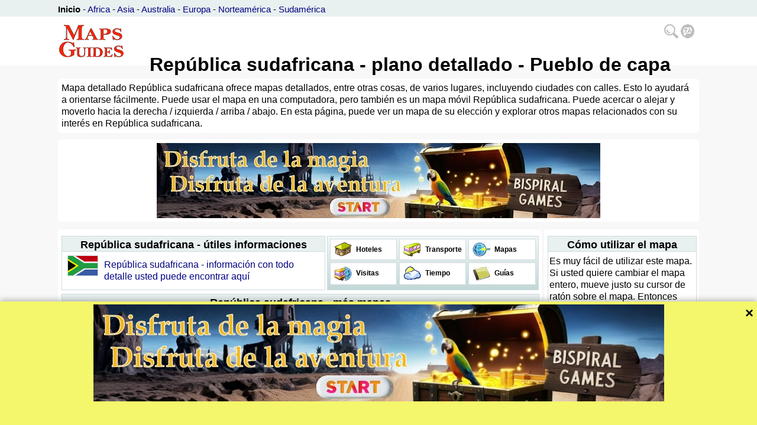

--- FILE ---
content_type: text/html; charset=UTF-8
request_url: https://www.mapsguides.com/m/republica_sudafricana_plano_detallado_pueblo_de_capa_es.php
body_size: 6339
content:
<html>
<head>
<meta http-equiv="Content-Type" content="text/html; charset=utf-8">
<title>República sudafricana - plano detallado - Pueblo de capa</title>
<meta name="description" content="Pueblo de capa - República sudafricana - mapa detallado con lugares interesantes, ideal para planificar y vacaciones u otro viaje, información sobre guías, información sobre transporte y viajes">
<meta name="keywords" content="República sudafricana, el mapa, el plano, los monumentos, el transporte, la guía de turista, Pueblo de capa">
<meta http-equiv="content-language" content="es">
<meta name="author" content="MapsGuides PM">
<meta name="generator" content="MGpro">
<meta name="coverage" content="Worldwide">
<meta name="revisit-after" content="15 days">
<meta name="viewport" content="width=device-width, initial-scale=1">
<style type="text/css">
body {margin: 0px auto; color: black; background-color: #F8F8F8; font-family: Arial, Helvetica, sans-serif; line-height: 130%;}
#toplnk {width: 100%; min-width: 1084px; height: 22px; background-color: #E8F0F0; font-size: 15px; font-weight: 300; padding-top: 6px; overflow: hidden;}
#toplnk2 {width: 100%; min-width: 1084px; min-height: 82px; background-color: white; font-size: 18px; font-weight: 300; padding: 1px 0px 0px 0px;}
.ccentered, .ccenteredt, .ccenteredm{position:relative; width: 1084px; margin: auto; height: auto; padding: 0px; clear: both;}
.ccenteredm{padding-top:10px;}
#bcentered{position:relative; width: calc(100% - 16px); margin: auto; margin-top: 4px; height: auto; padding: 6px; clear: both; background-color:#f3f3f3; border-radius: 5px; font-size: 80%; text-align: center;}
#bcentered a{color: black;}
.rfloat {float:right; margin-top: 1px;}
.rndbox1, .rndbox2, .rndbox3, .rndbox4 {float: left; background-color: white; border-radius: 5px; padding: 6px;}
.rndbox1 {width: 1072px; margin-top: 0px; margin-bottom: 3px;}
.rndbox2 {width: 806px; margin-top: 10px;}
.rndbox4 {width: 250px; margin-top: 10px; margin-left: 4px; float: right;}
.adcol1 {max-width: 806px;}
#map {width: 806px; height: 580px;}.rndspan2{margin: 0px; padding: 0px;}
#cse-search-results iframe {width: 100%; }
#mglogo{float: left; border: 0px; width: 115px; height: 60px; margin: 0px; padding: 0px; position: relative; top: 10px; left: 0px;}
.h1span{float: left;padding-top: 10px;}
.menu-dropdown {position: relative; display: inline-block; float: right; margin-top: 12px; margin-right: 6px;}
.dropdown {display: none; position: absolute; background-color: #F8F8F8; min-width: 170px; padding: 4px; z-index: 1;}
.menu-dropdown:hover .dropdown {display: block; right: 2px;}
.box {width: 100%; margin-top: 5px; border-width: 1px; border-style: solid; border-color: #CFDBDD; clear: both; padding-bottom: 4px; DISPLAY: block;}
.head {background-color: #E8F0F0; width: calc(100% - 2px); text-align: center; border-bottom-width: 1px; border-bottom-style: solid; border-bottom-color: #CFDBDD; padding: 4px 1px 1px 1px;}
.tdbox {background: white; width: 106px; height: 30px; border-width: 1px; border-style: solid; border-color: #CFDBDD; line-height: 2.5; font-weight: bold; font-size: 12px;}
.tdimg {border-width: 1px; border-style: solid; border-color: #CFDBDD; background: #E8F0F0; font-size: 11px;}
.clearx {clear: both}
.sup {font-size:70%}
.spc {margin: 2px; width: calc(100% - 4px); padding-top: 4px;}
.aspc {margin: 2px; width: calc(100% - 4px); padding-top: 4px; overflow-x: hidden; }
.spc2 {padding: 1; width: 100%; text-align: center}
.md01std {border-top: 2px solid #CFDBDD; border-left: 1px dotted #CFDBDD; margin-top: 5px}
.md01std2 {border-top: 2px solid #CFDBDD; border-left: 1px dotted #CFDBDD; margin-top: 5px; margin-left: 20px}
.md01std3 {border-top: 2px solid #CFDBDD; border-left: 1px dotted #CFDBDD; margin-top: 5px; margin-left: 40px}
.md01tit {background: #E8F0F0; padding: 3px; font: bold}
.md01txt {padding: 3px}
.md01bot {color: #8FAFB0; text-align: right}
h1 {margin-top: 24px; margin-left: 40px; margin-bottom: 4px; font-size: 180%;}
h2 {color: black; font-weight: bold; font-size: 110%; margin-top: 0px; display:inline}
h3 {color: black; font-weight: bold; font-size: 12px; margin-top: 0px; display:inline}
td {text-align: left; font: small arial,helvetica,clean,sans-serif; font-size: 100%; vertical-align: top; line-height: 130%;}
ul {list-style: url(/img/bul1.gif); margin-top: 8px; margin-bottom:0 px}
li {margin-left: -20px}
li.sm {margin-left: -15px}
form {display: inline}
input {font-size: 13px}
a {color: #000080; text-decoration: none;}
a:hover {color: #000040; text-decoration: underline;}
a:visited {color: #000040}
a.blc {color: #000000; text-decoration: none;}
a.blc:hover {color: #000000; text-decoration: underline;}
p a {text-decoration: underline}

@media screen and (max-width: 1104px){
	.rndbox1 {width: 805px;}
	.ccentered, .ccenteredt, .ccenteredm{width: 820px;}
	.rndbox4 {width: calc(100% - 18px); float: left; margin-left: 0px;}
	#toplnk {min-width: 820px;}
	#toplnk2 {min-width: 820px;}
	h1 {font-size: 160%;}
}
@media screen and (max-width: 840px){
    .rndbox1 {width: 440px;}
	.ccentered, .ccenteredt, .ccenteredm{width: 460px;}
	.rndbox2 {width: calc(100% - 18px); margin-left: 0px;}
#map {width: 440px; height: 440px;}	#toplnk {min-width: 440px; font-size: 12px;}
	#toplnk2 {min-width: 440px;}
	h1 {margin-top: 0px; margin-left: 2px; font-size: 110%;}
	#mglogo{float: left; border: 0px; width: 57px; height: 30px;}
	.h1span{padding-top: 16px;}
	.adcol1 {max-width: auto;}
	.adcol2 {max-width: auto;}
}
</style>
<script type="text/javascript">
var map, context, cmouseX, cmouseY, smapx, resize;
var drag = false;
var map_img=[];
map_img[0] = new Image();
map_img[1] = new Image();
map_img[2] = new Image();
map_img[3] = new Image();
var mapsw=0;
var mapswb=[0,0,0,0];
var mapswba=['25_59a.jpg','25_59c.jpg','25_59b.jpg','25_59d.jpg'];var txt="© OpenStreetMap contributors, tiles: CC BY-SA";var maptype=false;var map_but = new Image();
var mapX = 0;
var mapY = 0;
var move=false;
var size=false;
window.onload = function() {
  map = document.getElementById("map");
  context = map.getContext("2d");
  map_but.src = '../maps/map_buttons.png';
  map_img[0].src = "../maps/"+mapswba[0];

  map_img[0].onload = function() {
    MapStart();
  }
}
function MapStart() {
  SolveMouse();
  mapX=(map.width-map_img[0].width)/2;
  mapY=(map.height-map_img[0].height)/2;
  DrawMap();
}
function DrawMap(){
    context.drawImage(map_img[mapsw], mapX, mapY);
    if(maptype)context.drawImage(map_but, 0,0,53,27,10, 10,53,27);
    //context.drawImage(map_but, 0,27,27,27,790, 10,27,27);
    context.drawImage(map_but, 0,55,27,53,790, 523,27,53);
    context.font="10px Arial";
    context.fillStyle = '#fff';
	context.fillText(txt,815-context.measureText(txt).width,590);
	context.fillText(txt,817-context.measureText(txt).width,590);
	context.fillStyle = '#000';
	context.fillText(txt,816-context.measureText(txt).width,590);
}
function SolveMouse() {
  map.onmousedown = function(e) {
  	e.preventDefault();
    cmouseX = e.clientX - map.getBoundingClientRect().left - mapX;
    cmouseY = e.clientY - map.getBoundingClientRect().top - mapY;
    var tmouseX=e.clientX - map.getBoundingClientRect().left;
    var tmouseY = e.clientY - map.getBoundingClientRect().top;
	//alert(tmouseX+" - "+tmouseY);
    if((tmouseX>10)&&(tmouseX<37)&&(tmouseY>10)&&(tmouseY<37)&&(maptype)){
    	if(mapsw==0)SwitchMap(1);
    	else if(mapsw==2)SwitchMap(3);
    }else if((tmouseX>37)&&(tmouseX<64)&&(tmouseY>10)&&(tmouseY<37)&&(maptype)){
    	if(mapsw==1)SwitchMap(0);
    	else if(mapsw==3)SwitchMap(2);
    }else if((tmouseX>770)&&(tmouseX<795)&&(tmouseY>506)&&(tmouseY<531)){
    	if(mapsw==0){SwitchMap(2);size=true;}
    	else if(mapsw==1){SwitchMap(3);size=true;}
    }else if((tmouseX>770)&&(tmouseX<795)&&(tmouseY>530)&&(tmouseY<555)){
    	move=true;
    	if(mapsw==3)SwitchMap(1);
    	else if(mapsw==2)SwitchMap(0);
    }else drag = true;
  }
  map.onmousemove = function(e) {
  	e.preventDefault();
    if (drag) {
      mapX = e.clientX - map.getBoundingClientRect().left - cmouseX;
      mapY = e.clientY - map.getBoundingClientRect().top - cmouseY;
      if(mapX>0)mapX=0;
      if(mapY>0)mapY=0;
      if(mapX<map.width-map_img[mapsw].width)mapX=map.width-map_img[mapsw].width;
      if(mapY<map.height-map_img[mapsw].height)mapY=map.height-map_img[mapsw].height;
      DrawMap();
    }
  }
  map.onmouseup = function(e) {
  	e.preventDefault();
    drag = false;
  }
  map.onmouseout = function(e) {
  	e.preventDefault();
    if(drag)drag = false;
  }
}
function SwitchMap(nummap){
	if(nummap==0){
		mapsw=0;
		MoveMap(0);
		DrawMap();
		return;
	}
	smapx=map_img[mapsw].width;
	if(mapswb[nummap-1]==0){
		map_img[nummap].src = "../maps/"+mapswba[nummap];
		map_img[nummap].onload = function() {
    		  mapsw=nummap;	
    		  MoveMap(nummap);
    		  SizeMap(nummap);
    	  	  DrawMap();
    	}
	}else{
		mapsw=nummap;	
		MoveMap(nummap);
		SizeMap(nummap);
    	DrawMap();
	}
}

function MoveMap(nummap){
	if(move){
		mapX=(map.width-map_img[mapsw].width)/2;
  		mapY=(map.height-map_img[mapsw].height)/2;
  		move=false;
  	}
}
function SizeMap(nummap){
	if(size){
		resize=map_img[mapsw].width/smapx;
		mapX=map.width/2*(1-resize)+resize*mapX;
		mapY=map.height/2*(1-resize)+resize*mapY;
  		size=false;
  	}
}
</script>
<script type="text/javascript">
<!--
//-->
</script>
<!-- Google tag (gtag.js) -->
<script async src="https://www.googletagmanager.com/gtag/js?id=G-ZG3RKBGBN2"></script>
<script>
  window.dataLayer = window.dataLayer || [];
  function gtag(){dataLayer.push(arguments);}
  gtag('js', new Date());

  gtag('config', 'G-ZG3RKBGBN2');
</script>
  </head>
<body>
<div id="toplnk"><div class="ccenteredt">
	<b><a class='blc' href='/index_es.php'>Inicio</a></b> - <a href='/africa_guia_es.php'>Africa</a> - <a href='/asia_guia_es.php'>Asia</a> - <a href='/australia_guia_es.php'>Australia</a> - <a href='/europa_guia_es.php'>Europa</a> - <a href='/norteamerica_guia_es.php'>Norteamérica</a> - <a href='/sudamerica_guia_es.php'>Sudamérica</a></div></div>
<div id="toplnk2"><div class="ccentered">
  <a href='/index_es.php'><img src="/img/mglogo.gif" alt="MapsGuides" id="mglogo"></a>   
  <div class="menu-dropdown"> <div class="dropdown"> 
  
  <div class="box">
   <div class="head"><h2>Búsqueda</h2></div>
   <div></div>
     </div>
   <div class="box"><div class="head"><h2>Idioma</h2></div>
   <ul><li><a class='blc' href='/m/south_african_republic_detailed_street_map_cape_town_en.php'>English</a></li><li><a class='blc' href='/m/jihoafricka_republika_podrobna_mapa_ulic_kapske_mesto_cz.php'>Česky</a></li><li><a class='blc' href='/m/sudafrikanische_republik_ausfuhrlicher_stadtplan_kapstadt_de.php'>Deutsch</a></li><li><a class='blc' href='/m/republique_sud-africaine_carte_minutieux_de_rue_cape_town_fr.php'>Français</a></li><li><a class='blc' href='/m/republica_sudafricana_plano_detallado_pueblo_de_capa_es.php'>Español</a></li><li><a class='blc' href='/m/republica_sul-africana_detalhou_mapa_de_rua_cidade_do_cabo_pt.php'>Português</a></li><li><a class='blc' href='/m/juznoafrikanskaja_respublika_detalnyj_plan_ulic_kejptaun_ru.php'>По-русски</a></li><li><a class='blc' href='/m/south_african_republic_detailed_street_map_cape_town_cn.php'>中文</a></li><li><a class='blc' href='/m/south_african_republic_detailed_street_map_cape_town_jp.php'>日本語</a></li></ul>   </div>

  </div><img align="right" src="/img/search_language.png" /></div>
  <span class="h1span"><h1>República sudafricana - plano detallado - Pueblo de capa</h1></span>
</div></div>
<div class="ccenteredm">
 <div class="rndbox1">
  <span>
  Mapa detallado República sudafricana ofrece mapas detallados, entre otras cosas, de varios lugares, incluyendo ciudades con calles. Esto lo ayudará a orientarse fácilmente. Puede usar el mapa en una computadora, pero también es un mapa móvil República sudafricana. Puede acercar o alejar y moverlo hacia la derecha / izquierda / arriba / abajo. En esta página, puede ver un mapa de su elección y explorar otros mapas relacionados con su interés en República sudafricana.  
  </span>
 </div>
 
 <div class="rndbox1" style="margin-top: 8px;">
  <span>
  <center><a href='https://bispiral.com/games/index_es.html' target='_blank'><img src='/_x_ads/largex965es.jpg' style='width: 750px; height: 127px;'></a></center>
    </span>
 </div>
 
<div class="ccentered" style="overflow: hidden;"> 
 <div class="rndbox2"><span class="rndspan2">
    <div style="width: 444px; height: 98px; float: left; margin-right: 5px"> 
	 <div class="box">
     <div class="head"><h2>República sudafricana - útiles informaciones</h2></div>
	 <table height="60px" width="100%" border="0" cellpadding="2" cellspacing="4"><tr><td>
     <img class='tdimg' src='/imgpl/flag25.gif' width='50' height='33' align='right' alt='República sudafricana: bandera'>	 </td><td>
     <div class='spc'><a href='/republica_sudafricana_guia_es.php'>República sudafricana - información con todo detalle usted puede encontrar aquí</a></div>	 </td></tr>
	 </table>
     </div>
	 </div>
   <div style="width: 356px; float: left; margin-bottom: 6px;">   
	 <div class="box" style="background: url(/img/bckmd.gif);">
     <table width="100%" border="0" cellpadding="2" cellspacing="4">
	  <tr>
		<td class="tdbox"><a class='blc' href='/h/republica_sudafricana_alojamiento_hoteles_el apartamento_hospedaje_acomodo_es.php'><img src="/img/hotel.gif" border="0" width="30" height="24" hspace="4" vspace="3" align="left">&nbsp;Hoteles</a></td>
		<td class="tdbox"><a class='blc' href='/t/republica_sudafricana_transporte_horario_es.php'><img src="/img/transport.gif" border="0" width="30" height="24" hspace="4" vspace="3" align="left">&nbsp;Transporte</a></td>
		<td class="tdbox"><a class='blc' href='/m/republica_sudafricana_mapa_detallado_es.php'><img src="/img/map.gif" border="0" width="30" height="24" hspace="4" vspace="3" align="left">&nbsp;Mapas</a></td>		
	  </tr>
	  <tr>
		<td class="tdbox"><a class='blc' href='/r/republica_sudafricana_visitas_viajes_es.php'><img src="/img/travb.gif" border="0" width="30" height="24" hspace="4" vspace="4" align="left">&nbsp;Visitas</a></td>
		<td class="tdbox"><a class='blc' href='/w/republica_sudafricana_capee_el_pronostico_johannesburg_es.php'><img src="/img/weather.gif" border="0" width="30" height="24" hspace="4" vspace="3" align="left">&nbsp;Tiempo</a></td>
		<td class="tdbox"><a class='blc' href='/g/republica_sudafricana_guias_turisticas_libros_es.php'><img src="/img/guides.gif" border="0" width="30" height="24" hspace="4" vspace="4" align="left">&nbsp;Guías</a></td>
	  </tr>
	 </table>
     </div>
	 </div>
   
   <div class="box">
    <div class="head"><h2>República sudafricana - más mapas</h2></div>
    <div class="spc"><a href='/m/republica_sudafricana_mapa_detallado_es.php'>mapa - República sudafricana</a>, <a href='/m/republica_sudafricana_plano_detallado_durban_es.php'>mapa - Durban</a>, <a href='/m/republica_sudafricana_plano_detallado_johannesburg_es.php'>mapa - Johanesburgo</a></div>
   </div>
   <div class="box"><div class="aspc">
     <center><a href='https://bispiral.com/games/index_es.html' target='_blank'><img src='/_x_ads/sq320es.jpg' style='width: 320px; height: 300px;'></a></center>
     </div></div>
   <div class="box">
    <div class="head"><h2>República sudafricana - plano detallado - Pueblo de capa</h2></div>
    	   <canvas id="map" width="827" height="600" style="border: 0px"></canvas>
	    </div>
   <div class="box"><div class="aspc">
     <center><a href='https://bispiral.com/games/index_es.html' target='_blank'><img src='/_x_ads/sq320es.jpg' style='width: 320px; height: 300px;'></a></center>
     </div></div>
 
 </span></div>
  
 <div class="rndbox4"><span class="rndspan2">
    <div class="box"><div class="head"><h2>Cómo utilizar el mapa</h2></div>
   <div class="spc">
   Es muy fácil de utilizar este mapa. Si usted quiere cambiar el mapa entero, mueve justo su cursor de ratón sobre el mapa. Entonces utilice el botón izquierdo y mueva el ratón. Si usted quiere ir zumbando a cualquier lugar en el mapa (ampliarlo), aprieta el botón + en la mapa. Si usted quiere ver área más grande, entonces aprieta el botón -. Si usted quiere ver más mapas - República sudafricana, entonces clic a un lazo justo sobre este mapa. Usted puede mover el mapa al lugar correcto también.<br>Este mapa es sin duda una buena alternativa para Google Maps República sudafricana. Después de todo, utilizamos Google Maps antes, puede encontrar un mapa de calidad de otro proveedor de mapas. Use el interruptor en el mapa para ver sus otras características. Dependiendo de qué proveedor de mapas proporciona actualmente el mapa, encontrará allí, por ejemplo, el mapa de satélite República sudafricana, el mapa de tráfico y el mapa de accidentes de tráfico, etc. Algunas de estas características solo están activas cuando hace zoom en el mapa.   </div>
   </div>
   
   <div class="box"><div class="head"><h2>Destinos de turista</h2></div>
   <div class="spc">
   Gracias a un mapa bueno que usted puede ir fácilmente a cualquier lugar que usted desea. Aquí está una insinuación: Usted puede escoger un objetivo de turista de nuestra lista: República sudafricana - los mejores lugares:<ul><li>Parque Nacional Kruger - la fauna africana</li><li>Ciudad del Cabo (Montaña de la Mesa + museo de historia SAR + Cabo de Buena Esperanza)</li><li>Addo Elephant National Park - la fauna africana</li><li>Ruta de los jardines (de Mossel Bay a San Francisco)</li><li>Tsitsikamma Parque Nacional - paisaje costero</li><li>Ukhahlamba Drakensberg Parque Nacional (UNESCO) en montañas con el arte en las cuevas</li><li>Balneario de Durban (playas + Jardín Botánico)</li><li>Johannesburgo (Lebedi Cultural Village + Gold Reef City de buscadores de oro) + Pretoria</li></ul><br>Los mapas aquí están mapas de alta calidad. Pero aún en estos mapas puede ser algunos lugares que pierden. Usted puede perder - en algunos países - algunos lugares interesantes, los monumentos, los lugares históricos, aún algunas áreas. La razón es muy sencilla: El Mundo es demasiado grande hacer para completar rápidamente mapas para la superficie entera. Estos mapas mejoran todo el tiempo. Nosotros le recomendamos: Si usted hizo no encontró lo que usted buscaba, el regreso más tarde. Gracias.    </div>
   </div>
    
 </span></div>
</div>
<div class="ccentered" style="overflow: hidden;"><div id="bcentered">
   &copy;MapsGuides.com 2008 - 2026<br>Publisher: <a href="https://bispiral.com/en/about-bispiral-company.php" target="_blank">Bispiral, s.r.o.</a>
 | <a href="https://bispiral.com/en/bispiral-websites-rules-and-privacy-protection.php" target="_blank">Política de privacidad y normas de página web</a>
 </div></div>
 <div id="banner" style="position: fixed; bottom: -210px; left: 0; width: 100%; height: 210px; background-color: #f4f76b; box-shadow: 0 -2px 10px rgba(0,0,0,0.3); transition: bottom 0.5s ease; z-index: 1000;">
  <span onclick="closeBanner()" style="position: absolute; top: 10px; right: 5px; font-size: 24px; font-weight: bold; cursor: pointer; width: 15px;">×</span>
            <div style="width: 965px; margin: 0 auto; margin-top: 5px;"><a href="https://bispiral.com/games/index_es.html" target="_blank"><img src="./_x_ads/large965es.jpg"></a></div>
    
</div>
<script>
    window.addEventListener("load", () => {
  setTimeout(() => {
    document.getElementById("banner").style.bottom = "0";
  }, 1000);
});

function closeBanner() {
  document.getElementById("banner").style.bottom = "-210px";
}

function openBanner() {
  document.getElementById("banner").style.bottom = "0";
}
</script>
        </body>
</html>